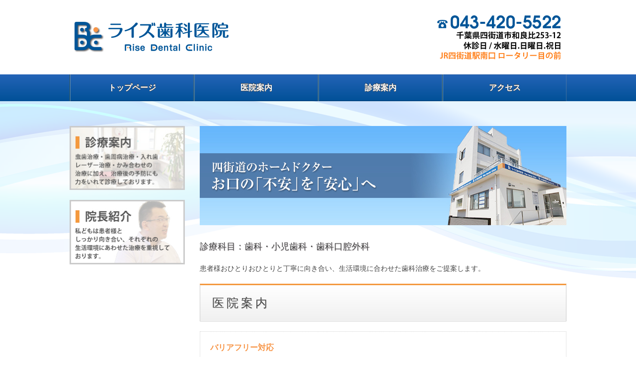

--- FILE ---
content_type: text/html
request_url: http://rise-dent.com/clinic.html
body_size: 5450
content:
<!DOCTYPE html PUBLIC "-//W3C//DTD XHTML 1.0 Transitional//EN" "http://www.w3.org/TR/xhtml1/DTD/xhtml1-transitional.dtd">
<html xmlns="http://www.w3.org/1999/xhtml">
<head>
<meta http-equiv="Content-Type" content="text/html; charset=utf-8" />
<meta http-equiv="Content-Style-Type" content="text/css" />
<meta http-equiv="Content-Script-Type" content="text/javascript" />
<meta name="keywords" content="ライズ歯科医院,歯科,歯科クリニック,歯医者,千葉県,四街道市歯科,四街道歯科,小児歯科,歯科口腔外科,四街道駅" />
<meta name="description" content="四街道駅ライズ歯科医院では、待合室から診療室、レントゲン室まですべてバリアフリーで、車椅子やベビーカーでもスムーズに移動できます。小さなお子様からお年寄りまで患者様ひとりひとりを考えた親切丁寧な歯科治療を行っています。" />
<link rel="stylesheet" href="css/global.css" type="text/css" media="screen" />
<link rel="stylesheet" href="css/contents.css" type="text/css" media="screen" />
<script type="text/javascript" src="js/smooth_pack.js"></script>
<title>医院案内 │ ライズ歯科医院 【千葉県四街道市、歯科、歯科口腔外科、駐車場完備】</title>
<!-- Analytics -->
<script>
(function(i,s,o,g,r,a,m){i['GoogleAnalyticsObject']=r;i[r]=i[r]||function(){
(i[r].q=i[r].q||[]).push(arguments)},i[r].l=1*new Date();a=s.createElement(o),
m=s.getElementsByTagName(o)[0];a.async=1;a.src=g;m.parentNode.insertBefore(a,m)
})(window,document,'script','//www.google-analytics.com/analytics.js','ga');
ga('create', 'UA-44954796-15', 'meikai-c.com');
ga('send', 'pageview');
</script>
</head>
<body>

<div id="header">
<div id="headerInner">

<div class="logo">
<h1 id="HeaderTel"><a href="index.html"><img src="images/base/logo_header.png" alt="ライズ歯科医院 【千葉県四街道市、歯科、歯科口腔外科、駐車場完備】"  /></a></h1>
</div>

<div class="contact">
<a href="tel:0434205522"><img src="images/base/bg_header_mobile.png" alt="ライズ歯科医院 電話番号043-420-5522"  /></a>
</div>

</div><!-- header -->

<div id="NaviBox">
<ul id="menu">
<li><a href="index.html" title="トップページ">トップページ</a></li>
<li><a href="clinic.html" title="医院案内">医院案内</a></li>
<li><a href="medical.html" title="診療案内">診療案内</a></li>
<li><a href="access.html" title="アクセス">アクセス</a></li>
</ul>
</div>

<div class="wrap">

<div class="MainBox">

<div class="col-right w738">

<div id="TopImg" class="celar"><img src="images/base/contents_img01.jpg" alt="皆様の健康維持のための良きかかりつけ医に" /></div>
<p class="tshadow fs18">診療科目：歯科・小児歯科・歯科口腔外科</p>

<p>患者様おひとりおひとりと丁寧に向き合い、生活環境に合わせた歯科治療をご提案します。</p>


<h3 class="mb20">医院案内</h3>
<div class="pr-box">
<p class="em1">バリアフリー対応</p>

<p>当院は、入り口から待合室、診療室、レントゲン室までが全てバリアフリーとなっており、診療はすべて靴を履いたまま行うことができます。</p>

<p class="em1">感染予防対策に特化した医院</p>
<p class="fl_right ml20"><img src="images/photo/clinic_earo.jpg" alt="待合室画像"  /></p>
<p>院内には医療用空気清浄装置『エアロシステム』を完備し、空気中に浮遊したウイルスや細菌、特有の薬品臭、治療臭などを効率よく除去しているため、歯科医院特有の「臭い」がありません。</p>
<p>また専門業者が定期的にメンテナンスを行うことで、理想的な環境を維持しております。</p>
<p>診察室を個室化することで、プライバシーの確保だけでなく、空気中に浮遊している細菌などからの感染を予防することができます。（エアロシステムは市販の置き型空気清浄機の7～10倍の空気清浄能力があります。）</p>
</div>

<h4>受付・待合室</h4>
<p class="fl_right ml20"><img src="images/photo/clinic_01.jpg" alt="待合室画像"  /></p>
<p>待合室は、2方向から自然光がはいり、明るく開放感があります。</p>
<p>待合室にも、診療室と同じ医療用空気清浄装置が完備され、清潔な空気環境を常に維持しております。</p>
<p>患者さんへ医療情報の医院案内として月一回のお便りと治療ごとにわかりやすく説明したリーフレットもご用意しております。</p>

<h4 class="clear">診察室</h4>
<p class="fl_right ml20"><img src="images/photo/clinic_02.jpg" alt="診察室画像" /></p>
<p>当院のイメージカラー青とオレンジを使用した診療台です。</p>
<p>診療室は個室化しており、他の患者様とのプライバシーに配慮した作りになっています。</p>
<p>それそれの診療台には、口腔外バキュームが設置されており、浮遊する細菌や削りカスなどを吸引し、より安心でクリーンな環境での診療を心がけております。</p>
<p>同様に口腔内カメラも常設。患者様の治療経過を一緒にモニターで確認しながら診療をすることができます。</p>
<p>患者様がイメージしやすいようにアニメーション化した「トリニティコア」を導入し、専門用語が多い治療説明をよりわかりやすくする工夫をしています。</p>

<h4 class="clear">レントゲンについて</h4>
<p>歯科のトラブルは直接目で見る事のできない歯やあごの骨の内部で起こっていることがほとんどです。中には無症状で病変が認められることもあります。</p>
<p>レントゲン撮影によって歯やあごの内部で何が起こっているかを知ることが出来るため、歯科におけるレントゲンの診断はとても重要なものです。</p>
<p>正確な診療を行う歯科医院ではより多くのレントゲンを撮影します。</p>
<p>そこで気になるのが、被ばく（Ｘ線に当たる量）です。</p>
<p>日本人が1年間に自然に被爆する放射線量2.0mcvを基準としています。</p>
<a href="images/photo/chart.jpg" target="_blank"><img src="images/photo/chart.jpg" alt="" class="border" /></a>
<p class="right">（放射線医学総合研究所HPより抜粋）</p>
<hr />
<div class="clear mb20"></div>

<p>当院でのレントゲン写真は2種類ございます。</p>

<ul class="list01">
<li><p class="fl_right ml20">
<img src="images/photo/clinic_2d.jpg" alt="デジタルレントゲン画像" /></p>
<p>1.お口の中を一枚で撮影する「パノラマ写真」歯やあごの骨の状態、顎関節の異常や親知らずの有無や埋もれ具合などを大まかに把握する、スクリーニング的な要因を持つ写真です。</p><p>被ばく量は0.03mcvで自然被爆の1/66程度です。</p></li>


<li class="clear">
<p class="fl_right ml20"><img src="images/photo/clinic_03.jpg" alt="デジタルレントゲン画像" /></p>
<p>2.お口の中でIPプレートを入れて撮影する「デンタル」歯やあごの周囲より詳細に把握する為に撮影します。</p><p>被ばく量は0.01mcvで自然被爆の1/200程度です。</p>
</li>
</ul>

<div class="clear"></div>

<h3>感染予防対策</h3>
<p>当院では、感染予防対策に力をいれております。</p>
<p>それは患者様が見えない部分だからこそ、そこに重点をおき、安心して治療ができる環境作りには、感染予防対策がかかせないものだと考えているからです。</p>
<p>患者様に使用する基本器具の滅菌対策はもちろんのこと、タービンなどの細かな医療器具も最新の専用器具を使用して、徹底した感染予防対策をしております。</p>

<h4 class="clear">ＤＡＣユニバーサル２</h4>
<p class="fl_right ml20"><img src="images/photo/clinic_04.jpg" alt="ＤＡＣユニバーサル２画像" /></p>
<p>当院では開院当初より、タービンなどハンドピースの滅菌対策として導入しております。</p>

<p>タービンは空気と水を使用し、歯を切削する器具で、使用によりサックバック（器具内への逆流）があります。当医院のタービンと診療台にはサックバック防止機構が備わっていますが、それでも完全にタービン内への逆流は防げないといわれております。器具の内部までしっかり洗浄し、滅菌する事が、患者さんの安心につながると考えています。</p>

<p>ヨーロッパの小型高圧蒸気滅菌器基準で定義されるクラスSの規格をクリアしたもので、器具の外部だけでなく、器具内部に付着する削りかすや血液細胞・唾液などを高温で滅菌クリーニングし、確実に洗浄・滅菌できる機材を使用しております。</p>
<p>平成28年さらに改良された「ＤＡＣユニバーサル２」を導入しました。</p>

<h4 class="clear">オートクレーブ（高圧蒸気滅菌器）</h4>
<p>歯科医院にある基本医療器具で、主に基本治療器具などを高温高圧の水蒸気を用いて、滅菌処理を行い、細菌やウィルスを死滅させます。</p>

<h4 class="clear">ホルホープ（ガス殺菌器）</h4>
<p class="fl_right ml20"><img src="images/photo/clinic_05.jpg" alt="ホルホープ画像" /></p>
<p>オートクレーブに対応できないゴム・プラスチックなどの熱に弱い医療器具はこちらの機器を使用し、常温・常圧で器具を痛めることなく安全に消毒を実現しています。</p>

<div class="clear"></div>

<h3>外来環について</h3>
<p>外来環の取得は患者さんの安心につながると考えています。</p>

<p><a href="images/photo/clinic_06.jpg" target="_blank"><img src="images/photo/clinic_06.jpg" alt="外来環" class="border" /></a></p>

<p>開院以来、当院では感染予防に重点を置いていましたが、平成25年3月に厚生労働省の定める「歯科外来環境体制加算」（外来環）が受理されました（千葉県第233号）四街道市内の一般歯科診療所では2番目に取得しております。（平成28年4月現在　四街道市内の一般歯科診療所では4施設）

<h4>内容</h4>
<ul>
<li>・歯科医師が指定された安全対策に関する研修を終了している。</li>
<li>・歯科衛生士の配置</li>
<li>・救急救命の器具や薬剤が常備されている。（ＡＥＤ、血圧計、パルスオキシメーター、酸素ボンベ、救急蘇生用品、薬剤）</li>
<li>・口腔外バキュームを各診療台へ設置している。</li>
<li>・器具の滅菌等、院内感染防止に対応できる設備とシステムを整備している。</li>
</ul>
<p>などの厚生労働省の定める環境整備を整えている施設です。</p>

<p class="clear em1">当院では、上記に記した専用の器具に入れる前に、使用した道具はすべて手洗い、専用器具を使用しての洗浄、薬剤による洗浄の工程を経て、上記滅菌器具に入れて滅菌しております。</p>

</div><!-- MainRight -->

<div class="col-left w232 mb30">

<p class="mb5"><a href="medical.html"><img src="images/banner/medical_s.jpg" alt="診療内容" /></a></p>
<p class="mb20"><a href="access.html"><img src="images/banner/greeting_s.jpg" alt="院長紹介" /></a></p>

</div><!-- MainLeft -->

</div><!-- MainBox -->

</div>

<div id="bgFooter">
<div class="MainBox">

<div class="col-left w220 mr20">
<h6 class="mb10 white">MENU</h6>
<ul class="ul_footer_navi">
<li><a href="index.html">-　トップページ</a></li>
<li><a href="clinic.html">-　医院案内</a></li>
<li><a href="medical.html">-　診療案内</a></li>
<li><a href="access.html">-　院長紹介</a></li>
<li><a href="access.html">-　アクセス</a></li>
</ul>
</div>

<div class="col-left mr20 mb20">
<div id="NewsBox" class="mb30">
<iframe src="https://www.google.com/maps/embed?pb=!1m18!1m12!1m3!1d3241.611605270992!2d140.1636911655856!3d35.66193968863648!2m3!1f0!2f0!3f0!3m2!1i1024!2i768!4f13.1!3m3!1m2!1s0x6022859e30a9f827%3A0xf3b23b58e5a0b4ae!2z44CSMjg0LTAwNDQg5Y2D6JGJ55yM5Zub6KGX6YGT5biC5ZKM6Imv5q-UIOODqeOCpOOCuuatr-enkeWMu-mZog!5e0!3m2!1sja!2sjp!4v1465619132288" width="350" height="213" frameborder="0" style="border:0" allowfullscreen></iframe>
</div>
</div>

<div class="col-left w390 mb20">
<p class="mb15"><img src="images/base/logo_footer.gif" alt="ライズ歯科医院 【千葉県四街道市、歯科、歯科口腔外科、駐車場完備】"  /></p>
<p class="fs15 mb15">〒284-0044 千葉県四街道市和良比253-12<br />
TEL：043-420-5522<br />
院長：大内健太郎</p>
</div>

</div><!-- MainBox bgFooterLogo -->
<p class="center fs11">Copyright &copy; ライズ歯科医院 All Rights Reserved.</p>

</div><!-- BaseBox bgFooter -->

</body>
</html>

--- FILE ---
content_type: text/css
request_url: http://rise-dent.com/css/global.css
body_size: 2947
content:
@charset "utf-8";

/* ::::::::::::::::::::::::::::::::::::::::::::::::::::::::::::::::::::::::::::::::::::::::::::::::::::
	基本設定
:::::::::::::::::::::::::::::::::::::::::::::::::::::::::::::::::::::::::::::::::::::::::::::::::::: */ 

* { padding: 0;	margin: 0;}
html {overflow-y: scroll;}
h1, h2, h3, h4, h5, h6 {font-size: 1.0em;	font-weight: normal;}
table {	border-collapse: collapse;}
img { border: none; vertical-align: bottom;}
ol, ul, li { list-style-type: none;}
blockquote:before, blockquote:after,q:before, q:after {content: "";}
blockquote, q {quotes: "" "";}
article, aside, details, figcaption, figure, footer, header, hgroup, menu, nav, section {display: block;}

body{
font: 14px/1.5 "メイリオ","Meiryo",arial,"ヒラギノ角ゴ Pro W3","Hiragino Kaku Gothic Pro",Osaka,"ＭＳ Ｐゴシック","MS PGothic",Sans-Serif;
color:#444;
-webkit-text-size-adjust: 100%;
}





/* ::::::::::::::::::::::::::::::::::::::::::::::::::::::::::::::::::::::::::::::::::::::::::::::::::::
	リンク用スタイル
:::::::::::::::::::::::::::::::::::::::::::::::::::::::::::::::::::::::::::::::::::::::::::::::::::: */ 

a {
	color: #479FDF;
	text-decoration: none;
}

a:hover {
	color: #999;
}

a:hover img {
	opacity:0.6;
	filter:alpha(opacity=60);
	-ms-filter: "alpha( opacity=60 )";
}





/* ::::::::::::::::::::::::::::::::::::::::::::::::::::::::::::::::::::::::::::::::::::::::::::::::::::
	汎用
:::::::::::::::::::::::::::::::::::::::::::::::::::::::::::::::::::::::::::::::::::::::::::::::::::: */ 

/* 非表示 */
.hide { display: none; }

/* 文字装飾 */
.bold { font-weight: bold; }
.red { color: #c00; }
.blue { color: #014377; }
.white { color: #fff; }
.fs11 { font-size: 11px; }
.fs12 { font-size: 12px; }
.fs13 { font-size: 13px; }
.fs15 { font-size: 15px; }
.fs18 { font-size: 18px; }
.tshadow { text-shadow: 1px 1px 1px #c8c2c6; }


/* 余白：下 */
.mb5 { margin-bottom: 5px; }
.mb10 { margin-bottom: 10px; }
.mb15 { margin-bottom: 15px; }
.mb20 { margin-bottom: 20px; }
.mb30 { margin-bottom: 30px; }
.mb35 { margin-bottom: 35px; }
.mb50 { margin-bottom: 50px; }

/* 余白：上 */
.mt30 { margin-top: 30px; }


/* 余白：左右 */
.mr10 { margin-right: 10px; }
.mr20 { margin-right: 20px; }
.ml20 { margin-left: 20px; }
.pt20 { padding-top: 20px; }


/* 文字位置 */
.center { text-align: center; }
.right { text-align: right; }

/* 回り込み */
.fl_right { float: right; }
.fl_left { float: left; }
.clear { clear: both; }

/*ボックスシャドウ*/
.dshadow {
	-webkit-box-shadow: 0 0 10px #ccc;	/* Safari・Chrome用 */
	-moz-box-shadow: 0 0 10px #ccc;		/* Firefox用 */
	box-shadow: 0 0 10px #ccc;			/* CSS3 */
}

/* 回り込みボックス囲み＋回り込み解除用 */
.float_box:after {
	content: " ";
	clear: both;
	width: 100%;
	height: 0;
	display: block;
	visibility: hidden;
}

/* シンプルリスト */
ul.ul_dflt {
	margin-left: 20px;
	list-style-type: circle;
}




/* ::::::::::::::::::::::::::::::::::::::::::::::::::::::::::::::::::::::::::::::::::::::::::::::::::::
	基礎レイアウト
:::::::::::::::::::::::::::::::::::::::::::::::::::::::::::::::::::::::::::::::::::::::::::::::::::: */ 

/* 全基礎：各背景用 */
.wrap {
	background:url(../images/base/bg_base.png) no-repeat top;
}

/* 本文エリア */
.MainBox {
	text-align: left;
	width: 1000px;
	margin:0 auto;
	overflow:hidden;
	padding-top:50px;
}

/* メニュー詳細ページ用 */
.menu_more {
	width: 670px;
	padding: 30px 0;
}




/* ::::::::::::::::::::::::::::::::::::::::::::::::::::::::::::::::::::::::::::::::::::::::::::::::::::
	ヘッダー
:::::::::::::::::::::::::::::::::::::::::::::::::::::::::::::::::::::::::::::::::::::::::::::::::::: */ 

#header {}
#headerInner { width:1000px; margin:0 auto;}

/* ロゴ＆ヘッダーTEL */
.logo { float:left;}
.contact { float:right; margin-top:30px;}
#MobileUI{ display: none;}

/* トップ画像 */
#TopImg {
	background: #fff;
	margin-bottom: 30px;
}





/* ::::::::::::::::::::::::::::::::::::::::::::::::::::::::::::::::::::::::::::::::::::::::::::::::::::
	本文エリア
:::::::::::::::::::::::::::::::::::::::::::::::::::::::::::::::::::::::::::::::::::::::::::::::::::: */ 

/* 本文エリア：2カラム */
.col-left {float: left;}
.col-right {float: right;}

/* 本文エリア：2カラム：左右485px用 */
.w485 { width: 485px; }

/* 本文エリア：2カラム：サイドと本文用 */
.w200 { width: 200px; }
.w232 { width: 232px; }
.w738 { width: 738px; }

/* フッター用 */
.w220 { width: 220px; }
.w350 { width: 350px; }
.w390 { width: 390px; }


.w448 { width: 448px; }
.w232 { width: 232px; }



/* ::::::::::::::::::::::::::::::::::::::::::::::::::::::::::::::::::::::::::::::::::::::::::::::::::::
	ナビゲーション
:::::::::::::::::::::::::::::::::::::::::::::::::::::::::::::::::::::::::::::::::::::::::::::::::::: */ 

#NaviBox {
	overflow:hidden;
	width:100%;
	background: #2464b7;
	background: -moz-linear-gradient(top,  #2464b7 0%, #005097 100%);
	background: -webkit-linear-gradient(top,  #2464b7 0%,#005097 100%);
	background: linear-gradient(to bottom,  #2464b7 0%,#005097 100%);
	filter: progid:DXImageTransform.Microsoft.gradient( startColorstr='#2464b7', endColorstr='#005097',GradientType=0 );
}

#menu {
    width:1000px;
	margin:0 auto;    
    list-style-type: none;
}
#menu li {
    width:25%;
    float:left;
    padding:0;
    margin:0;
    text-align:center;
    font-family: "メイリオ", "ＭＳ Ｐゴシック", sans-serif;
}
#menu li a {
    position:relative;
    width:auto;
    color:#fff;
    font-size:16px;
    font-weight:bold;
    text-shadow:0 -1px 0px #333,0 1px 0px #555;
    padding:15px 0;
    text-decoration:none;
    display:block;
 
    /*全体のグラデーション*/
 
    background: #2464b7;
	background: -moz-linear-gradient(top,  #2464b7 0%, #005097 100%);
	background: -webkit-linear-gradient(top,  #2464b7 0%,#005097 100%);
	background: linear-gradient(to bottom,  #2464b7 0%,#005097 100%);
	filter: progid:DXImageTransform.Microsoft.gradient( startColorstr='#2464b7', endColorstr='#005097',GradientType=0 );
 
    border-left:1px solid #1f5260;/*仕切り線*/
 
    box-shadow: 1px 0px 0px rgba(225,225,225,0.4) inset,/*1pxのハイライト*/
                -1px 0px 0px rgba(225,225,225,0.2) inset,/*1pxのハイライト*/
                0px 1px 1px rgba(0,0,0,0.1) inset,
                0px -1px 1px rgba(0,0,0,0.3) inset,
                0px 1px 1px #666;
 
    -pie-background: linear-gradient(top, #6fa7bc 0%, #3b7b91 50%, #2f6474 50%, #2b606e 100%);/*PIE用*/
    behavior: url("/PIE.htc");
 
}

#menu li a:hover {
	background: #2464b7;
	background: -moz-linear-gradient(left,  #2464b7 0%, #005097 100%);
	background: -webkit-linear-gradient(left,  #2464b7 0%,#005097 100%);
	background: linear-gradient(to right,  #2464b7 0%,#005097 100%);
	filter: progid:DXImageTransform.Microsoft.gradient( startColorstr='#2464b7', endColorstr='#005097',GradientType=1 );
}

#menu li.active a {
	background:#6aa3b8;
	background: -webkit-linear-gradient(top, #2c606f 1%, #6aa3b8 100%);
	background: -moz-linear-gradient(top, #2c606f 1%, #6aa3b8 100%);
	background: -o-linear-gradient(top, #2c606f 1%, #6aa3b8 100%);
	background: -ms-linear-gradient(top, #2c606f 1%, #6aa3b8 100%);
	background: linear-gradient(top, #2c606f 1%, #6aa3b8 100%);
					
	-pie-background: linear-gradient(top, #2c606f 0%, #6aa3b8 100%);
	behavior: url("http://liginc.co.jp/demo/2012/06/shi_ra/PIE.htc");

}


/* image-style
----------------------------------------------------------- */

img{max-width:100%;height:auto;}

img.border {
	border: 1px solid #ddd;
	padding: 4px;
	box-sizing:border-box;
}
img.frame {
	border: 5px solid #fff;
	box-shadow: 0px 1px 4px #999;
	-moz-box-shadow: 0px 1px 4px #999;
	-webkit-box-shadow: 0px 1px 4px #999;
}
img.aligncenter,img.center {
	display: block; 
	margin: auto;   
}
img.alignright {
	float: right;
	margin: 0 0 10px 15px;
	display: inline-block;
}
img.alignleft {
	float: left;
	margin: 0 15px 10px 0;
	display: inline-block;
}
div.alignright {
	float: right;
	margin: 0 0 25px 25px;
	display: inline-block;
}
div.alignleft {
	float: left;
	margin: 0 25px 25px 0;
	display: inline-block;
}

/* ::::::::::::::::::::::::::::::::::::::::::::::::::::::::::::::::::::::::::::::::::::::::::::::::::::
	フッター
:::::::::::::::::::::::::::::::::::::::::::::::::::::::::::::::::::::::::::::::::::::::::::::::::::: */ 

/* フッター背景 */
#bgFooter {
	padding: 35px 0 25px;
	background:#005097 url(../images/base/bg_footer.gif) repeat-x top;
}

#bgFooter p,
#bgFooter span {
	color: #fff;
}

#bgFooter a {
	color: #fff;
}

#bgFooter a:hover {
	color: #3cf;
}

/* フッターナビ */
.ul_footer_navi {
	border-top: dotted 1px #fff;
	list-style-type: none;
}

.ul_footer_navi li {
	border-bottom: dotted 1px #fff;
}

.ul_footer_navi li a {
	padding: 5px 15px;
	display: block;
}



/* ::::::::::::::::::::::::::::::::::::::::::::::::::::::::::::::::::::::::::::::::::::::::::::::::::::
	レスポンシブ
:::::::::::::::::::::::::::::::::::::::::::::::::::::::::::::::::::::::::::::::::::::::::::::::::::: */ 


/* ! ---------- レスポンシブ タブレット ---------- ---------- ---------- ---------- */

@media screen and (max-width:960px) {

#headerInner { width:100%; margin:0 auto; text-align:center;}

/* ロゴ＆ヘッダーTEL */
.logo { float:none;}
.contact { float:none; margin-top:0px; margin-bottom:10px;}

#menu { width:100%;}
#menu li { float:none; width:100%;}

.MainBox,
.col-left,
.col-right {
	width:100%;
	max-width: 960px;
	margin: 0 auto;
	padding: 0 5px;
	box-sizing: border-box;

}
.fl_right,
.fl_left,
.col-left,
.col-right { float: none; }

img { max-width: 100%; height: auto;}
.ml20 {margin-left:0;}

#NaviBox {
	max-width: 100%;
	height: auto;
	margin-bottom:0px;
}

#NewsBox {
position: relative;
padding-bottom: 56.25%;
padding-top: 30px;
height: 0;
overflow: hidden;
}
 
#NewsBox iframe,
#NewsBox object,
#NewsBox embed {
position: absolute;
top: 0;
left: 0;
width: 100%;
height: 100%;
}
}

/* end */


--- FILE ---
content_type: text/css
request_url: http://rise-dent.com/css/contents.css
body_size: 1539
content:
@charset "utf-8";


/* ::::::::::::::::::::::::::::::::::::::::::::::::::::::::::::::::::::::::::::::::::::::::::::::::::::
	見出し
:::::::::::::::::::::::::::::::::::::::::::::::::::::::::::::::::::::::::::::::::::::::::::::::::::: */
.MainBox p { margin-bottom:20px;}

h3 {
	font-size: 24px;
	letter-spacing: 5px;
	text-shadow: 1px 1px 1px #ddd;
	padding: .75em 1em;
	margin-bottom:20px;
	border: 1px solid #ccc;
	border-top: 3px solid #f49940;
	background: -webkit-linear-gradient(top, #fff 0%, #f0f0f0 100%);
	background: linear-gradient(to bottom, #fff 0%, #f0f0f0 100%);
	box-shadow: 0 -1px 0 rgba(255, 255, 255, 1) inset;
}

h4 {
	font-size: 18px;
	font-weight:bold;
	letter-spacing: 4px;
	text-shadow: 1px 1px 1px #ddd;
	position: relative;
	padding: .25em 0 .5em .75em;
	margin-bottom:30px;
	border-left: 6px solid #f49940;
}
h4::after {
	position: absolute;
	left: 0;
	bottom: 0;
	content: '';
	width: 100%;
	height: 0;
	border-bottom: 1px solid #ccc;
}

h5 {
	margin-bottom: 20px;
	padding-left: 10px;
	font-size: 16px;
	background-color:#f4993e;
	color:#fff;
}

h5.orange {
	margin-bottom: 10px;
	padding-left: 10px;
	font-size: 16px;
	letter-spacing: 4px;
	text-shadow: 1px 1px 1px #ddd;
	border-bottom: double 3px #F6993C;

}





/* ::::::::::::::::::::::::::::::::::::::::::::::::::::::::::::::::::::::::::::::::::::::::::::::::::::
	各ボックス
:::::::::::::::::::::::::::::::::::::::::::::::::::::::::::::::::::::::::::::::::::::::::::::::::::: */

/* 新着情報ボックス */
.NewsBox {
	border-left: solid 1px #ccc;
	border-right: solid 1px #ccc;
	border-bottom: solid 1px #ccc;
	background: #fff;
}


.pr-box { 
	border:1px dotted #ccc;
	padding:20px;
	margin-bottom:20px;
}


/* ::::::::::::::::::::::::::::::::::::::::::::::::::::::::::::::::::::::::::::::::::::::::::::::::::::
	診療時間表
:::::::::::::::::::::::::::::::::::::::::::::::::::::::::::::::::::::::::::::::::::::::::::::::::::: */

.tb_open {
	width: 100%;
	border-collapse: collapse;
	background: #005097;
}

.tb_open th,
.tb_open td {
	padding: 7px 0;
	border: solid 1px #fff;
	text-align: center;
	font-size: 15px;
}

.tb_open th {
	color: #fff;
}

.tb_open td {
	width: 48px;
	background: #efefef;
}





/* ::::::::::::::::::::::::::::::::::::::::::::::::::::::::::::::::::::::::::::::::::::::::::::::::::::
	院長紹介
:::::::::::::::::::::::::::::::::::::::::::::::::::::::::::::::::::::::::::::::::::::::::::::::::::: */

dl.dl_history dt {
  clear: left;
  float: left;
  width: 150px;
  margin-bottom:10px;
}

dl.dl_history dd {
  margin-left: 150px;
  margin-bottom:10px;
}





/* ::::::::::::::::::::::::::::::::::::::::::::::::::::::::::::::::::::::::::::::::::::::::::::::::::::
	診療内容
:::::::::::::::::::::::::::::::::::::::::::::::::::::::::::::::::::::::::::::::::::::::::::::::::::: */

/* COPDについて外部リンク */
ul.ul_medical_link {
	border-top: solid 1px #ddd;
	list-style-type: none;
}

ul.ul_medical_link li {
	border-bottom: solid 1px #ddd;
}

ul.ul_medical_link a {
	padding: 5px 35px;
	display: block;
	background: url(../images/base/icon_link.gif) no-repeat left center ;
}


.introNav li {
    background: rgba(0, 0, 0, 0) none repeat scroll 0 0 !important;
    display: inline-block;
    letter-spacing: normal;
    margin-bottom: 6px;
    padding: 0 8px 10px !important;
    width: 47%;
}

.introNav li a {
    background: rgba(0, 0, 0, 0) url("../images/base/ico_intro_nav.png") no-repeat scroll 92% 50% / 10px auto;
    border: 1px solid #ccc;
    border-radius: 3px;
    box-shadow: 1px 1px 2px rgba(0, 0, 0, 0.2);
    color: #2a3e72;
    display: block;
    font-size: 15px;
    font-weight: 700;
    padding: 20px 24px;
    transition: all 0.5s ease 0s;
}

/* 診察室 */
.tb_medical_photo {
	width: 100%;
	border-collapse: collapse;
}

.tb_medical_photo td {
	padding-bottom: 10px;
	text-align: center;
}

.list01 li { border-bottom:1px dotted #ccc; margin-bottom:27px; padding-bottom:10px; overflow:hidden;}
.list01 li:last-child { border-bottom:none; margin-bottom:10px; padding-bottom:10px;}


.medical-colR { float:right; width:200px;}
.medical-colL { float:left; width:500px;}


/* ::::::::::::::::::::::::::::::::::::::::::::::::::::::::::::::::::::::::::::::::::::::::::::::::::::
	当院案内：当院の取り組み
:::::::::::::::::::::::::::::::::::::::::::::::::::::::::::::::::::::::::::::::::::::::::::::::::::: */

.bg_gray {
	padding: 20px;
	background: #efefef;
}

.dl_about dt {
	padding-left: 20px;
	font-weight: bold;
	background: url(../images/base/icon_about.gif) no-repeat left;
}

.dl_about dd {
	padding-left: 20px;
	font-size: 13px;
}


/* ::::::::::::::::::::::::::::::::::::::::::::::::::::::::::::::::::::::::::::::::::::::::::::::::::::
	当院案内：医院概要
:::::::::::::::::::::::::::::::::::::::::::::::::::::::::::::::::::::::::::::::::::::::::::::::::::: */

.tb_access {
	width: 100%;
	border-collapse: collapse;
	border: solid 1px #ddd;
	background: #fff;
}

.tb_access th,
.tb_access td {
	padding: 7px 15px;
	border: solid 1px #ddd;
	font-size: 15px;
}

.tb_access th {
	background: #efefef;

}

.em1 { color:#f79547; font-size:16px; font-weight:bold;}


@media screen and (max-width:960px) {

.introNav li {
    margin-bottom: 20px;
    padding: 0 !important;
    width: 100%;
}

.medical-colR { float:none; margin:0 auto;}
.medical-colL { float:none; width:100%;}

}


/* end */
